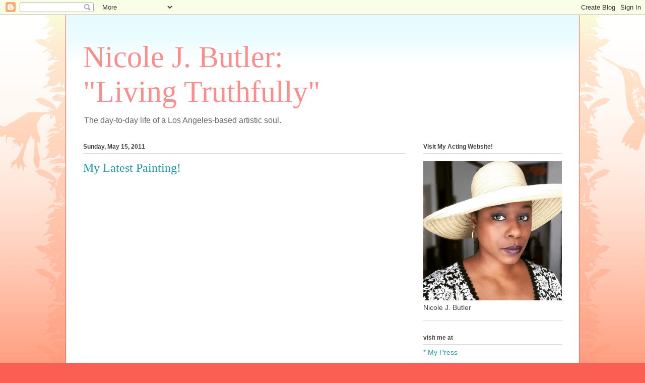

--- FILE ---
content_type: text/html; charset=UTF-8
request_url: http://www.njblivetrue.com/2011/05/blog-post.html
body_size: 12250
content:
<!DOCTYPE html>
<html class='v2' dir='ltr' lang='en' xmlns='http://www.w3.org/1999/xhtml' xmlns:b='http://www.google.com/2005/gml/b' xmlns:data='http://www.google.com/2005/gml/data' xmlns:expr='http://www.google.com/2005/gml/expr'>
<head>
<link href='https://www.blogger.com/static/v1/widgets/335934321-css_bundle_v2.css' rel='stylesheet' type='text/css'/>
<script async='async' data-ad-client='ca-pub-9813843542457880' src='https://pagead2.googlesyndication.com/pagead/js/adsbygoogle.js'></script>
<meta content='width=1100' name='viewport'/>
<meta content='text/html; charset=UTF-8' http-equiv='Content-Type'/>
<meta content='blogger' name='generator'/>
<link href='http://www.njblivetrue.com/favicon.ico' rel='icon' type='image/x-icon'/>
<link href='http://www.njblivetrue.com/2011/05/blog-post.html' rel='canonical'/>
<link rel="alternate" type="application/atom+xml" title="Nicole J. Butler: &quot;Living Truthfully&quot; - Atom" href="http://www.njblivetrue.com/feeds/posts/default" />
<link rel="alternate" type="application/rss+xml" title="Nicole J. Butler: &quot;Living Truthfully&quot; - RSS" href="http://www.njblivetrue.com/feeds/posts/default?alt=rss" />
<link rel="service.post" type="application/atom+xml" title="Nicole J. Butler: &quot;Living Truthfully&quot; - Atom" href="https://www.blogger.com/feeds/16537044/posts/default" />

<link rel="alternate" type="application/atom+xml" title="Nicole J. Butler: &quot;Living Truthfully&quot; - Atom" href="http://www.njblivetrue.com/feeds/3512450025125341104/comments/default" />
<!--Can't find substitution for tag [blog.ieCssRetrofitLinks]-->
<meta content='http://www.njblivetrue.com/2011/05/blog-post.html' property='og:url'/>
<meta content='My Latest Painting!' property='og:title'/>
<meta content='' property='og:description'/>
<title>Nicole J. Butler: "Living Truthfully": My Latest Painting!</title>
<style id='page-skin-1' type='text/css'><!--
/*
-----------------------------------------------
Blogger Template Style
Name:     Ethereal
Designer: Jason Morrow
URL:      jasonmorrow.etsy.com
----------------------------------------------- */
/* Variable definitions
====================
<Variable name="keycolor" description="Main Color" type="color" default="#000000"/>
<Group description="Body Text" selector="body">
<Variable name="body.font" description="Font" type="font"
default="normal normal 13px Arial, Tahoma, Helvetica, FreeSans, sans-serif"/>
<Variable name="body.text.color" description="Text Color" type="color" default="#666666"/>
</Group>
<Group description="Background" selector=".body-fauxcolumns-outer">
<Variable name="body.background.color" description="Outer Background" type="color" default="#fb5e53"/>
<Variable name="content.background.color" description="Main Background" type="color" default="#ffffff"/>
<Variable name="body.border.color" description="Border Color" type="color" default="#fb5e53"/>
</Group>
<Group description="Links" selector=".main-inner">
<Variable name="link.color" description="Link Color" type="color" default="#2198a6"/>
<Variable name="link.visited.color" description="Visited Color" type="color" default="#4d469c"/>
<Variable name="link.hover.color" description="Hover Color" type="color" default="#2198a6"/>
</Group>
<Group description="Blog Title" selector=".header h1">
<Variable name="header.font" description="Font" type="font"
default="normal normal 60px Times, 'Times New Roman', FreeSerif, serif"/>
<Variable name="header.text.color" description="Text Color" type="color" default="#ff8b8b"/>
</Group>
<Group description="Blog Description" selector=".header .description">
<Variable name="description.text.color" description="Description Color" type="color"
default="#666666"/>
</Group>
<Group description="Tabs Text" selector=".tabs-inner .widget li a">
<Variable name="tabs.font" description="Font" type="font"
default="normal normal 12px Arial, Tahoma, Helvetica, FreeSans, sans-serif"/>
<Variable name="tabs.selected.text.color" description="Selected Color" type="color" default="#ffffff"/>
<Variable name="tabs.text.color" description="Text Color" type="color" default="#444444"/>
</Group>
<Group description="Tabs Background" selector=".tabs-outer .PageList">
<Variable name="tabs.selected.background.color" description="Selected Color" type="color" default="#ffa183"/>
<Variable name="tabs.background.color" description="Background Color" type="color" default="#ffdfc7"/>
<Variable name="tabs.border.bevel.color" description="Bevel Color" type="color" default="#fb5e53"/>
</Group>
<Group description="Post Title" selector="h3.post-title, h4, h3.post-title a">
<Variable name="post.title.font" description="Font" type="font"
default="normal normal 24px Times, Times New Roman, serif"/>
<Variable name="post.title.text.color" description="Text Color" type="color" default="#2198a6"/>
</Group>
<Group description="Gadget Title" selector="h2">
<Variable name="widget.title.font" description="Title Font" type="font"
default="normal bold 12px Arial, Tahoma, Helvetica, FreeSans, sans-serif"/>
<Variable name="widget.title.text.color" description="Text Color" type="color" default="#444444"/>
<Variable name="widget.title.border.bevel.color" description="Bevel Color" type="color" default="#dbdbdb"/>
</Group>
<Group description="Accents" selector=".main-inner .widget">
<Variable name="widget.alternate.text.color" description="Alternate Color" type="color" default="#cccccc"/>
<Variable name="widget.border.bevel.color" description="Bevel Color" type="color" default="#dbdbdb"/>
</Group>
<Variable name="body.background" description="Body Background" type="background"
color="#fb5e53" default="$(color) none repeat-x scroll top left"/>
<Variable name="body.background.gradient" description="Body Gradient Cap" type="url"
default="none"/>
<Variable name="body.background.imageBorder" description="Body Image Border" type="url"
default="none"/>
<Variable name="body.background.imageBorder.position.left" description="Body Image Border Left" type="length"
default="0" min="0" max="400px"/>
<Variable name="body.background.imageBorder.position.right" description="Body Image Border Right" type="length"
default="0" min="0" max="400px"/>
<Variable name="header.background.gradient" description="Header Background Gradient" type="url" default="none"/>
<Variable name="content.background.gradient" description="Content Gradient" type="url" default="none"/>
<Variable name="link.decoration" description="Link Decoration" type="string" default="none"/>
<Variable name="link.visited.decoration" description="Link Visited Decoration" type="string" default="none"/>
<Variable name="link.hover.decoration" description="Link Hover Decoration" type="string" default="underline"/>
<Variable name="widget.padding.top" description="Widget Padding Top" type="length" default="15px" min="0" max="100px"/>
<Variable name="date.space" description="Date Space" type="length" default="15px" min="0" max="100px"/>
<Variable name="post.first.padding.top" description="First Post Padding Top" type="length" default="0" min="0" max="100px"/>
<Variable name="mobile.background.overlay" description="Mobile Background Overlay" type="string" default=""/>
<Variable name="mobile.background.size" description="Mobile Background Size" type="string" default="auto"/>
<Variable name="startSide" description="Side where text starts in blog language" type="automatic" default="left"/>
<Variable name="endSide" description="Side where text ends in blog language" type="automatic" default="right"/>
*/
/* Content
----------------------------------------------- */
body {
font: normal normal 14px Verdana, Geneva, sans-serif;
color: #444444;
background: #fb5e53 url(//www.blogblog.com/1kt/ethereal/birds-2toned-bg.png) repeat-x scroll top center;
}
html body .content-outer {
min-width: 0;
max-width: 100%;
width: 100%;
}
a:link {
text-decoration: none;
color: #2198a6;
}
a:visited {
text-decoration: none;
color: #4d469c;
}
a:hover {
text-decoration: underline;
color: #2198a6;
}
.main-inner {
padding-top: 15px;
}
.body-fauxcolumn-outer {
background: transparent none repeat-x scroll top center;
}
.content-fauxcolumns .fauxcolumn-inner {
background: #ffffff url(//www.blogblog.com/1kt/ethereal/bird-2toned-blue-fade.png) repeat-x scroll top left;
border-left: 1px solid #fb5e53;
border-right: 1px solid #fb5e53;
}
/* Flexible Background
----------------------------------------------- */
.content-fauxcolumn-outer .fauxborder-left {
width: 100%;
padding-left: 300px;
margin-left: -300px;
background-color: transparent;
background-image: url(//themes.googleusercontent.com/image?id=0BwVBOzw_-hbMNjViMzQ0ZDEtMWU1NS00ZTBkLWFjY2EtZjM5YmU4OTA2MjBm);
background-repeat: no-repeat;
background-position: left top;
}
.content-fauxcolumn-outer .fauxborder-right {
margin-right: -299px;
width: 299px;
background-color: transparent;
background-image: url(//themes.googleusercontent.com/image?id=0BwVBOzw_-hbMNjViMzQ0ZDEtMWU1NS00ZTBkLWFjY2EtZjM5YmU4OTA2MjBm);
background-repeat: no-repeat;
background-position: right top;
}
/* Columns
----------------------------------------------- */
.content-inner {
padding: 0;
}
/* Header
----------------------------------------------- */
.header-inner {
padding: 27px 0 3px;
}
.header-inner .section {
margin: 0 35px;
}
.Header h1 {
font: normal normal 60px Times, 'Times New Roman', FreeSerif, serif;
color: #ff8b8b;
}
.Header h1 a {
color: #ff8b8b;
}
.Header .description {
font-size: 115%;
color: #666666;
}
.header-inner .Header .titlewrapper,
.header-inner .Header .descriptionwrapper {
padding-left: 0;
padding-right: 0;
margin-bottom: 0;
}
/* Tabs
----------------------------------------------- */
.tabs-outer {
position: relative;
background: transparent;
}
.tabs-cap-top, .tabs-cap-bottom {
position: absolute;
width: 100%;
}
.tabs-cap-bottom {
bottom: 0;
}
.tabs-inner {
padding: 0;
}
.tabs-inner .section {
margin: 0 35px;
}
*+html body .tabs-inner .widget li {
padding: 1px;
}
.PageList {
border-bottom: 1px solid #fb5e53;
}
.tabs-inner .widget li.selected a,
.tabs-inner .widget li a:hover {
position: relative;
-moz-border-radius-topleft: 5px;
-moz-border-radius-topright: 5px;
-webkit-border-top-left-radius: 5px;
-webkit-border-top-right-radius: 5px;
-goog-ms-border-top-left-radius: 5px;
-goog-ms-border-top-right-radius: 5px;
border-top-left-radius: 5px;
border-top-right-radius: 5px;
background: #ffa183 none ;
color: #ffffff;
}
.tabs-inner .widget li a {
display: inline-block;
margin: 0;
margin-right: 1px;
padding: .65em 1.5em;
font: normal normal 12px Arial, Tahoma, Helvetica, FreeSans, sans-serif;
color: #444444;
background-color: #ffdfc7;
-moz-border-radius-topleft: 5px;
-moz-border-radius-topright: 5px;
-webkit-border-top-left-radius: 5px;
-webkit-border-top-right-radius: 5px;
-goog-ms-border-top-left-radius: 5px;
-goog-ms-border-top-right-radius: 5px;
border-top-left-radius: 5px;
border-top-right-radius: 5px;
}
/* Headings
----------------------------------------------- */
h2 {
font: normal bold 12px Arial, Tahoma, Helvetica, FreeSans, sans-serif;
color: #444444;
}
/* Widgets
----------------------------------------------- */
.main-inner .column-left-inner {
padding: 0 0 0 20px;
}
.main-inner .column-left-inner .section {
margin-right: 0;
}
.main-inner .column-right-inner {
padding: 0 20px 0 0;
}
.main-inner .column-right-inner .section {
margin-left: 0;
}
.main-inner .section {
padding: 0;
}
.main-inner .widget {
padding: 0 0 15px;
margin: 20px 0;
border-bottom: 1px solid #dbdbdb;
}
.main-inner .widget h2 {
margin: 0;
padding: .6em 0 .5em;
}
.footer-inner .widget h2 {
padding: 0 0 .4em;
}
.main-inner .widget h2 + div, .footer-inner .widget h2 + div {
padding-top: 15px;
}
.main-inner .widget .widget-content {
margin: 0;
padding: 15px 0 0;
}
.main-inner .widget ul, .main-inner .widget #ArchiveList ul.flat {
margin: -15px -15px -15px;
padding: 0;
list-style: none;
}
.main-inner .sidebar .widget h2 {
border-bottom: 1px solid #dbdbdb;
}
.main-inner .widget #ArchiveList {
margin: -15px 0 0;
}
.main-inner .widget ul li, .main-inner .widget #ArchiveList ul.flat li {
padding: .5em 15px;
text-indent: 0;
}
.main-inner .widget #ArchiveList ul li {
padding-top: .25em;
padding-bottom: .25em;
}
.main-inner .widget ul li:first-child, .main-inner .widget #ArchiveList ul.flat li:first-child {
border-top: none;
}
.main-inner .widget ul li:last-child, .main-inner .widget #ArchiveList ul.flat li:last-child {
border-bottom: none;
}
.main-inner .widget .post-body ul {
padding: 0 2.5em;
margin: .5em 0;
list-style: disc;
}
.main-inner .widget .post-body ul li {
padding: 0.25em 0;
margin-bottom: .25em;
color: #444444;
border: none;
}
.footer-inner .widget ul {
padding: 0;
list-style: none;
}
.widget .zippy {
color: #cccccc;
}
/* Posts
----------------------------------------------- */
.main.section {
margin: 0 20px;
}
body .main-inner .Blog {
padding: 0;
background-color: transparent;
border: none;
}
.main-inner .widget h2.date-header {
border-bottom: 1px solid #dbdbdb;
}
.date-outer {
position: relative;
margin: 15px 0 20px;
}
.date-outer:first-child {
margin-top: 0;
}
.date-posts {
clear: both;
}
.post-outer, .inline-ad {
border-bottom: 1px solid #dbdbdb;
padding: 30px 0;
}
.post-outer {
padding-bottom: 10px;
}
.post-outer:first-child {
padding-top: 0;
border-top: none;
}
.post-outer:last-child, .inline-ad:last-child {
border-bottom: none;
}
.post-body img {
padding: 8px;
}
h3.post-title, h4 {
font: normal normal 24px Times, Times New Roman, serif;
color: #2198a6;
}
h3.post-title a {
font: normal normal 24px Times, Times New Roman, serif;
color: #2198a6;
text-decoration: none;
}
h3.post-title a:hover {
color: #2198a6;
text-decoration: underline;
}
.post-header {
margin: 0 0 1.5em;
}
.post-body {
line-height: 1.4;
}
.post-footer {
margin: 1.5em 0 0;
}
#blog-pager {
padding: 15px;
}
.blog-feeds, .post-feeds {
margin: 1em 0;
text-align: center;
}
.post-outer .comments {
margin-top: 2em;
}
/* Comments
----------------------------------------------- */
.comments .comments-content .icon.blog-author {
background-repeat: no-repeat;
background-image: url([data-uri]);
}
.comments .comments-content .loadmore a {
background: #ffffff url(//www.blogblog.com/1kt/ethereal/bird-2toned-blue-fade.png) repeat-x scroll top left;
}
.comments .comments-content .loadmore a {
border-top: 1px solid #dbdbdb;
border-bottom: 1px solid #dbdbdb;
}
.comments .comment-thread.inline-thread {
background: #ffffff url(//www.blogblog.com/1kt/ethereal/bird-2toned-blue-fade.png) repeat-x scroll top left;
}
.comments .continue {
border-top: 2px solid #dbdbdb;
}
/* Footer
----------------------------------------------- */
.footer-inner {
padding: 30px 0;
overflow: hidden;
}
/* Mobile
----------------------------------------------- */
body.mobile  {
background-size: auto
}
.mobile .body-fauxcolumn-outer {
background: ;
}
.mobile .content-fauxcolumns .fauxcolumn-inner {
opacity: 0.75;
}
.mobile .content-fauxcolumn-outer .fauxborder-right {
margin-right: 0;
}
.mobile-link-button {
background-color: #ffa183;
}
.mobile-link-button a:link, .mobile-link-button a:visited {
color: #ffffff;
}
.mobile-index-contents {
color: #444444;
}
.mobile .body-fauxcolumn-outer {
background-size: 100% auto;
}
.mobile .mobile-date-outer {
border-bottom: transparent;
}
.mobile .PageList {
border-bottom: none;
}
.mobile .tabs-inner .section {
margin: 0;
}
.mobile .tabs-inner .PageList .widget-content {
background: #ffa183 none;
color: #ffffff;
}
.mobile .tabs-inner .PageList .widget-content .pagelist-arrow {
border-left: 1px solid #ffffff;
}
.mobile .footer-inner {
overflow: visible;
}
body.mobile .AdSense {
margin: 0 -10px;
}

--></style>
<style id='template-skin-1' type='text/css'><!--
body {
min-width: 1020px;
}
.content-outer, .content-fauxcolumn-outer, .region-inner {
min-width: 1020px;
max-width: 1020px;
_width: 1020px;
}
.main-inner .columns {
padding-left: 0;
padding-right: 310px;
}
.main-inner .fauxcolumn-center-outer {
left: 0;
right: 310px;
/* IE6 does not respect left and right together */
_width: expression(this.parentNode.offsetWidth -
parseInt("0") -
parseInt("310px") + 'px');
}
.main-inner .fauxcolumn-left-outer {
width: 0;
}
.main-inner .fauxcolumn-right-outer {
width: 310px;
}
.main-inner .column-left-outer {
width: 0;
right: 100%;
margin-left: -0;
}
.main-inner .column-right-outer {
width: 310px;
margin-right: -310px;
}
#layout {
min-width: 0;
}
#layout .content-outer {
min-width: 0;
width: 800px;
}
#layout .region-inner {
min-width: 0;
width: auto;
}
body#layout div.add_widget {
padding: 8px;
}
body#layout div.add_widget a {
margin-left: 32px;
}
--></style>
<link href='https://www.blogger.com/dyn-css/authorization.css?targetBlogID=16537044&amp;zx=41d7576d-ea25-44e2-b8dc-af6949387f34' media='none' onload='if(media!=&#39;all&#39;)media=&#39;all&#39;' rel='stylesheet'/><noscript><link href='https://www.blogger.com/dyn-css/authorization.css?targetBlogID=16537044&amp;zx=41d7576d-ea25-44e2-b8dc-af6949387f34' rel='stylesheet'/></noscript>
<meta name='google-adsense-platform-account' content='ca-host-pub-1556223355139109'/>
<meta name='google-adsense-platform-domain' content='blogspot.com'/>

<!-- data-ad-client=ca-pub-9813843542457880 -->

</head>
<body class='loading'>
<div class='navbar section' id='navbar' name='Navbar'><div class='widget Navbar' data-version='1' id='Navbar1'><script type="text/javascript">
    function setAttributeOnload(object, attribute, val) {
      if(window.addEventListener) {
        window.addEventListener('load',
          function(){ object[attribute] = val; }, false);
      } else {
        window.attachEvent('onload', function(){ object[attribute] = val; });
      }
    }
  </script>
<div id="navbar-iframe-container"></div>
<script type="text/javascript" src="https://apis.google.com/js/platform.js"></script>
<script type="text/javascript">
      gapi.load("gapi.iframes:gapi.iframes.style.bubble", function() {
        if (gapi.iframes && gapi.iframes.getContext) {
          gapi.iframes.getContext().openChild({
              url: 'https://www.blogger.com/navbar/16537044?po\x3d3512450025125341104\x26origin\x3dhttp://www.njblivetrue.com',
              where: document.getElementById("navbar-iframe-container"),
              id: "navbar-iframe"
          });
        }
      });
    </script><script type="text/javascript">
(function() {
var script = document.createElement('script');
script.type = 'text/javascript';
script.src = '//pagead2.googlesyndication.com/pagead/js/google_top_exp.js';
var head = document.getElementsByTagName('head')[0];
if (head) {
head.appendChild(script);
}})();
</script>
</div></div>
<div class='body-fauxcolumns'>
<div class='fauxcolumn-outer body-fauxcolumn-outer'>
<div class='cap-top'>
<div class='cap-left'></div>
<div class='cap-right'></div>
</div>
<div class='fauxborder-left'>
<div class='fauxborder-right'></div>
<div class='fauxcolumn-inner'>
</div>
</div>
<div class='cap-bottom'>
<div class='cap-left'></div>
<div class='cap-right'></div>
</div>
</div>
</div>
<div class='content'>
<div class='content-fauxcolumns'>
<div class='fauxcolumn-outer content-fauxcolumn-outer'>
<div class='cap-top'>
<div class='cap-left'></div>
<div class='cap-right'></div>
</div>
<div class='fauxborder-left'>
<div class='fauxborder-right'></div>
<div class='fauxcolumn-inner'>
</div>
</div>
<div class='cap-bottom'>
<div class='cap-left'></div>
<div class='cap-right'></div>
</div>
</div>
</div>
<div class='content-outer'>
<div class='content-cap-top cap-top'>
<div class='cap-left'></div>
<div class='cap-right'></div>
</div>
<div class='fauxborder-left content-fauxborder-left'>
<div class='fauxborder-right content-fauxborder-right'></div>
<div class='content-inner'>
<header>
<div class='header-outer'>
<div class='header-cap-top cap-top'>
<div class='cap-left'></div>
<div class='cap-right'></div>
</div>
<div class='fauxborder-left header-fauxborder-left'>
<div class='fauxborder-right header-fauxborder-right'></div>
<div class='region-inner header-inner'>
<div class='header section' id='header' name='Header'><div class='widget Header' data-version='1' id='Header1'>
<div id='header-inner'>
<div class='titlewrapper'>
<h1 class='title'>
<a href='http://www.njblivetrue.com/'>
Nicole J. Butler:<br> "Living Truthfully"
</a>
</h1>
</div>
<div class='descriptionwrapper'>
<p class='description'><span>The day-to-day life of a Los Angeles-based artistic soul.</span></p>
</div>
</div>
</div></div>
</div>
</div>
<div class='header-cap-bottom cap-bottom'>
<div class='cap-left'></div>
<div class='cap-right'></div>
</div>
</div>
</header>
<div class='tabs-outer'>
<div class='tabs-cap-top cap-top'>
<div class='cap-left'></div>
<div class='cap-right'></div>
</div>
<div class='fauxborder-left tabs-fauxborder-left'>
<div class='fauxborder-right tabs-fauxborder-right'></div>
<div class='region-inner tabs-inner'>
<div class='tabs no-items section' id='crosscol' name='Cross-Column'></div>
<div class='tabs no-items section' id='crosscol-overflow' name='Cross-Column 2'></div>
</div>
</div>
<div class='tabs-cap-bottom cap-bottom'>
<div class='cap-left'></div>
<div class='cap-right'></div>
</div>
</div>
<div class='main-outer'>
<div class='main-cap-top cap-top'>
<div class='cap-left'></div>
<div class='cap-right'></div>
</div>
<div class='fauxborder-left main-fauxborder-left'>
<div class='fauxborder-right main-fauxborder-right'></div>
<div class='region-inner main-inner'>
<div class='columns fauxcolumns'>
<div class='fauxcolumn-outer fauxcolumn-center-outer'>
<div class='cap-top'>
<div class='cap-left'></div>
<div class='cap-right'></div>
</div>
<div class='fauxborder-left'>
<div class='fauxborder-right'></div>
<div class='fauxcolumn-inner'>
</div>
</div>
<div class='cap-bottom'>
<div class='cap-left'></div>
<div class='cap-right'></div>
</div>
</div>
<div class='fauxcolumn-outer fauxcolumn-left-outer'>
<div class='cap-top'>
<div class='cap-left'></div>
<div class='cap-right'></div>
</div>
<div class='fauxborder-left'>
<div class='fauxborder-right'></div>
<div class='fauxcolumn-inner'>
</div>
</div>
<div class='cap-bottom'>
<div class='cap-left'></div>
<div class='cap-right'></div>
</div>
</div>
<div class='fauxcolumn-outer fauxcolumn-right-outer'>
<div class='cap-top'>
<div class='cap-left'></div>
<div class='cap-right'></div>
</div>
<div class='fauxborder-left'>
<div class='fauxborder-right'></div>
<div class='fauxcolumn-inner'>
</div>
</div>
<div class='cap-bottom'>
<div class='cap-left'></div>
<div class='cap-right'></div>
</div>
</div>
<!-- corrects IE6 width calculation -->
<div class='columns-inner'>
<div class='column-center-outer'>
<div class='column-center-inner'>
<div class='main section' id='main' name='Main'><div class='widget Blog' data-version='1' id='Blog1'>
<div class='blog-posts hfeed'>

          <div class="date-outer">
        
<h2 class='date-header'><span>Sunday, May 15, 2011</span></h2>

          <div class="date-posts">
        
<div class='post-outer'>
<div class='post hentry uncustomized-post-template' itemprop='blogPost' itemscope='itemscope' itemtype='http://schema.org/BlogPosting'>
<meta content='16537044' itemprop='blogId'/>
<meta content='3512450025125341104' itemprop='postId'/>
<a name='3512450025125341104'></a>
<h3 class='post-title entry-title' itemprop='name'>
My Latest Painting!
</h3>
<div class='post-header'>
<div class='post-header-line-1'></div>
</div>
<div class='post-body entry-content' id='post-body-3512450025125341104' itemprop='description articleBody'>
<embed type="application/x-shockwave-flash" wmode="transparent" src="http://w57.photobucket.com/pbwidget.swf?pbwurl=http%3A%2F%2Fw57.photobucket.com%2Falbums%2Fg224%2FNicoleJButler%2F5f485edf.pbw" height="540" width="450">
<div style='clear: both;'></div>
</div>
<div class='post-footer'>
<div class='post-footer-line post-footer-line-1'>
<span class='post-author vcard'>
</span>
<span class='post-timestamp'>
at
<meta content='http://www.njblivetrue.com/2011/05/blog-post.html' itemprop='url'/>
<a class='timestamp-link' href='http://www.njblivetrue.com/2011/05/blog-post.html' rel='bookmark' title='permanent link'><abbr class='published' itemprop='datePublished' title='2011-05-15T02:34:00-07:00'>5/15/2011 02:34:00 AM</abbr></a>
</span>
<span class='post-comment-link'>
</span>
<span class='post-icons'>
<span class='item-action'>
<a href='https://www.blogger.com/email-post/16537044/3512450025125341104' title='Email Post'>
<img alt='' class='icon-action' height='13' src='https://resources.blogblog.com/img/icon18_email.gif' width='18'/>
</a>
</span>
<span class='item-control blog-admin pid-964414177'>
<a href='https://www.blogger.com/post-edit.g?blogID=16537044&postID=3512450025125341104&from=pencil' title='Edit Post'>
<img alt='' class='icon-action' height='18' src='https://resources.blogblog.com/img/icon18_edit_allbkg.gif' width='18'/>
</a>
</span>
</span>
<div class='post-share-buttons goog-inline-block'>
<a class='goog-inline-block share-button sb-email' href='https://www.blogger.com/share-post.g?blogID=16537044&postID=3512450025125341104&target=email' target='_blank' title='Email This'><span class='share-button-link-text'>Email This</span></a><a class='goog-inline-block share-button sb-blog' href='https://www.blogger.com/share-post.g?blogID=16537044&postID=3512450025125341104&target=blog' onclick='window.open(this.href, "_blank", "height=270,width=475"); return false;' target='_blank' title='BlogThis!'><span class='share-button-link-text'>BlogThis!</span></a><a class='goog-inline-block share-button sb-twitter' href='https://www.blogger.com/share-post.g?blogID=16537044&postID=3512450025125341104&target=twitter' target='_blank' title='Share to X'><span class='share-button-link-text'>Share to X</span></a><a class='goog-inline-block share-button sb-facebook' href='https://www.blogger.com/share-post.g?blogID=16537044&postID=3512450025125341104&target=facebook' onclick='window.open(this.href, "_blank", "height=430,width=640"); return false;' target='_blank' title='Share to Facebook'><span class='share-button-link-text'>Share to Facebook</span></a><a class='goog-inline-block share-button sb-pinterest' href='https://www.blogger.com/share-post.g?blogID=16537044&postID=3512450025125341104&target=pinterest' target='_blank' title='Share to Pinterest'><span class='share-button-link-text'>Share to Pinterest</span></a>
</div>
</div>
<div class='post-footer-line post-footer-line-2'>
<span class='post-labels'>
</span>
</div>
<div class='post-footer-line post-footer-line-3'>
<span class='post-location'>
</span>
</div>
</div>
</div>
<div class='comments' id='comments'>
<a name='comments'></a>
<h4>No comments:</h4>
<div id='Blog1_comments-block-wrapper'>
<dl class='avatar-comment-indent' id='comments-block'>
</dl>
</div>
<p class='comment-footer'>
<div class='comment-form'>
<a name='comment-form'></a>
<h4 id='comment-post-message'>Post a Comment</h4>
<p>Thank you - your comment will appear as soon as it is approved by the moderator!</p>
<a href='https://www.blogger.com/comment/frame/16537044?po=3512450025125341104&hl=en&saa=85391&origin=http://www.njblivetrue.com' id='comment-editor-src'></a>
<iframe allowtransparency='true' class='blogger-iframe-colorize blogger-comment-from-post' frameborder='0' height='410px' id='comment-editor' name='comment-editor' src='' width='100%'></iframe>
<script src='https://www.blogger.com/static/v1/jsbin/2830521187-comment_from_post_iframe.js' type='text/javascript'></script>
<script type='text/javascript'>
      BLOG_CMT_createIframe('https://www.blogger.com/rpc_relay.html');
    </script>
</div>
</p>
</div>
</div>
<div class='inline-ad'>
</div>

        </div></div>
      
</div>
<div class='blog-pager' id='blog-pager'>
<span id='blog-pager-newer-link'>
<a class='blog-pager-newer-link' href='http://www.njblivetrue.com/2011/05/i-aint-no-punk.html' id='Blog1_blog-pager-newer-link' title='Newer Post'>Newer Post</a>
</span>
<span id='blog-pager-older-link'>
<a class='blog-pager-older-link' href='http://www.njblivetrue.com/2011/05/instead-of.html' id='Blog1_blog-pager-older-link' title='Older Post'>Older Post</a>
</span>
<a class='home-link' href='http://www.njblivetrue.com/'>Home</a>
</div>
<div class='clear'></div>
<div class='post-feeds'>
<div class='feed-links'>
Subscribe to:
<a class='feed-link' href='http://www.njblivetrue.com/feeds/3512450025125341104/comments/default' target='_blank' type='application/atom+xml'>Post Comments (Atom)</a>
</div>
</div>
</div></div>
</div>
</div>
<div class='column-left-outer'>
<div class='column-left-inner'>
<aside>
</aside>
</div>
</div>
<div class='column-right-outer'>
<div class='column-right-inner'>
<aside>
<div class='sidebar section' id='sidebar-right-1'><div class='widget Image' data-version='1' id='Image1'>
<h2>Visit My Acting Website!</h2>
<div class='widget-content'>
<a href='http://www.NicoleJButler.com'>
<img alt='Visit My Acting Website!' height='276' id='Image1_img' src='https://blogger.googleusercontent.com/img/b/R29vZ2xl/AVvXsEgaTMzHhdR2_sNDAT8ab99b9iVFk5kdSHxfZauZMaMpdhFeBVmiZXN5PdMvFRGtQ8hug4Bcb7TtguatzFG5QO7nwohNrWvMJKbcYkgbF9zcHhRnSa6EVAfe-KXJ_VC2rYzP2DMaCQ/s1600/Screen+Shot+2017-08-23+at+10.47.20+PM.png' width='275'/>
</a>
<br/>
<span class='caption'>Nicole J. Butler</span>
</div>
<div class='clear'></div>
</div><div class='widget LinkList' data-version='1' id='LinkList1'>
<h2>visit me at</h2>
<div class='widget-content'>
<ul>
<li><a href='https://linktr.ee/NicoleJButler'>* My Press</a></li>
<li><a href='http://www.imdb.com/name/nm1634184/'>* My IMDb Profile</a></li>
<li><a href='http://www.nicolejbutler.com/'>* My Website</a></li>
<li><a href='https://www.instagram.com/NicoleJButler'>* My Instagram Feed</a></li>
<li><a href='http://www.facebook.com/NicoleJButler'>* My Facebook Page</a></li>
<li><a href='https://society6.com/nicolejbutler'>* My Society6 Shop</a></li>
<li><a href='https://poshmark.com/closet/enjaybe'>* My Poshmark Closet</a></li>
<li><a href='http://www.twitter.com/NicoleJButler'>* My Twitter Feed</a></li>
</ul>
<div class='clear'></div>
</div>
</div><div class='widget HTML' data-version='1' id='HTML2'>
<h2 class='title'>my YouTube channel</h2>
<div class='widget-content'>
<iframe width="275" height="157" src="https://www.youtube.com/embed/videoseries?list=PL_sTDkVUpJluyrp4CtZ9lPRw-XOyl6fnm" frameborder="0" allow="accelerometer; autoplay; encrypted-media; gyroscope; picture-in-picture" allowfullscreen></iframe>
</div>
<div class='clear'></div>
</div><div class='widget AdSense' data-version='1' id='AdSense1'>
<div class='widget-content'>
<script async src="https://pagead2.googlesyndication.com/pagead/js/adsbygoogle.js"></script>
<!-- nicolejbutler_sidebar-right-1_AdSense1_1x1_as -->
<ins class="adsbygoogle"
     style="display:block"
     data-ad-client="ca-pub-9813843542457880"
     data-ad-host="ca-host-pub-1556223355139109"
     data-ad-slot="6733162645"
     data-ad-format="auto"
     data-full-width-responsive="true"></ins>
<script>
(adsbygoogle = window.adsbygoogle || []).push({});
</script>
<div class='clear'></div>
</div>
</div></div>
<table border='0' cellpadding='0' cellspacing='0' class='section-columns columns-2'>
<tbody>
<tr>
<td class='first columns-cell'>
<div class='sidebar section' id='sidebar-right-2-1'><div class='widget BlogArchive' data-version='1' id='BlogArchive1'>
<h2>archives:</h2>
<div class='widget-content'>
<div id='ArchiveList'>
<div id='BlogArchive1_ArchiveList'>
<select id='BlogArchive1_ArchiveMenu'>
<option value=''>archives:</option>
<option value='http://www.njblivetrue.com/2023/09/'>Sep 2023 (1)</option>
<option value='http://www.njblivetrue.com/2021/05/'>May 2021 (9)</option>
<option value='http://www.njblivetrue.com/2020/07/'>Jul 2020 (1)</option>
<option value='http://www.njblivetrue.com/2020/06/'>Jun 2020 (3)</option>
<option value='http://www.njblivetrue.com/2019/09/'>Sep 2019 (1)</option>
<option value='http://www.njblivetrue.com/2019/08/'>Aug 2019 (1)</option>
<option value='http://www.njblivetrue.com/2019/03/'>Mar 2019 (1)</option>
<option value='http://www.njblivetrue.com/2019/01/'>Jan 2019 (3)</option>
<option value='http://www.njblivetrue.com/2018/09/'>Sep 2018 (1)</option>
<option value='http://www.njblivetrue.com/2018/08/'>Aug 2018 (2)</option>
<option value='http://www.njblivetrue.com/2018/05/'>May 2018 (2)</option>
<option value='http://www.njblivetrue.com/2018/02/'>Feb 2018 (2)</option>
<option value='http://www.njblivetrue.com/2018/01/'>Jan 2018 (1)</option>
<option value='http://www.njblivetrue.com/2017/08/'>Aug 2017 (4)</option>
<option value='http://www.njblivetrue.com/2017/07/'>Jul 2017 (6)</option>
<option value='http://www.njblivetrue.com/2017/03/'>Mar 2017 (2)</option>
<option value='http://www.njblivetrue.com/2017/01/'>Jan 2017 (4)</option>
<option value='http://www.njblivetrue.com/2016/11/'>Nov 2016 (2)</option>
<option value='http://www.njblivetrue.com/2016/10/'>Oct 2016 (2)</option>
<option value='http://www.njblivetrue.com/2016/09/'>Sep 2016 (1)</option>
<option value='http://www.njblivetrue.com/2016/08/'>Aug 2016 (1)</option>
<option value='http://www.njblivetrue.com/2016/07/'>Jul 2016 (3)</option>
<option value='http://www.njblivetrue.com/2016/01/'>Jan 2016 (3)</option>
<option value='http://www.njblivetrue.com/2015/10/'>Oct 2015 (1)</option>
<option value='http://www.njblivetrue.com/2015/09/'>Sep 2015 (3)</option>
<option value='http://www.njblivetrue.com/2015/06/'>Jun 2015 (1)</option>
<option value='http://www.njblivetrue.com/2015/05/'>May 2015 (2)</option>
<option value='http://www.njblivetrue.com/2015/04/'>Apr 2015 (3)</option>
<option value='http://www.njblivetrue.com/2015/03/'>Mar 2015 (2)</option>
<option value='http://www.njblivetrue.com/2015/02/'>Feb 2015 (1)</option>
<option value='http://www.njblivetrue.com/2015/01/'>Jan 2015 (3)</option>
<option value='http://www.njblivetrue.com/2014/12/'>Dec 2014 (2)</option>
<option value='http://www.njblivetrue.com/2014/11/'>Nov 2014 (1)</option>
<option value='http://www.njblivetrue.com/2014/09/'>Sep 2014 (3)</option>
<option value='http://www.njblivetrue.com/2014/08/'>Aug 2014 (1)</option>
<option value='http://www.njblivetrue.com/2014/07/'>Jul 2014 (1)</option>
<option value='http://www.njblivetrue.com/2014/06/'>Jun 2014 (3)</option>
<option value='http://www.njblivetrue.com/2014/04/'>Apr 2014 (1)</option>
<option value='http://www.njblivetrue.com/2014/03/'>Mar 2014 (1)</option>
<option value='http://www.njblivetrue.com/2014/02/'>Feb 2014 (4)</option>
<option value='http://www.njblivetrue.com/2013/12/'>Dec 2013 (2)</option>
<option value='http://www.njblivetrue.com/2013/11/'>Nov 2013 (2)</option>
<option value='http://www.njblivetrue.com/2013/09/'>Sep 2013 (1)</option>
<option value='http://www.njblivetrue.com/2013/08/'>Aug 2013 (6)</option>
<option value='http://www.njblivetrue.com/2013/07/'>Jul 2013 (4)</option>
<option value='http://www.njblivetrue.com/2013/06/'>Jun 2013 (1)</option>
<option value='http://www.njblivetrue.com/2013/05/'>May 2013 (2)</option>
<option value='http://www.njblivetrue.com/2013/04/'>Apr 2013 (1)</option>
<option value='http://www.njblivetrue.com/2013/03/'>Mar 2013 (1)</option>
<option value='http://www.njblivetrue.com/2013/02/'>Feb 2013 (4)</option>
<option value='http://www.njblivetrue.com/2013/01/'>Jan 2013 (1)</option>
<option value='http://www.njblivetrue.com/2012/12/'>Dec 2012 (1)</option>
<option value='http://www.njblivetrue.com/2012/11/'>Nov 2012 (3)</option>
<option value='http://www.njblivetrue.com/2012/10/'>Oct 2012 (5)</option>
<option value='http://www.njblivetrue.com/2012/09/'>Sep 2012 (4)</option>
<option value='http://www.njblivetrue.com/2012/08/'>Aug 2012 (6)</option>
<option value='http://www.njblivetrue.com/2012/07/'>Jul 2012 (1)</option>
<option value='http://www.njblivetrue.com/2012/05/'>May 2012 (1)</option>
<option value='http://www.njblivetrue.com/2012/04/'>Apr 2012 (4)</option>
<option value='http://www.njblivetrue.com/2012/03/'>Mar 2012 (1)</option>
<option value='http://www.njblivetrue.com/2012/02/'>Feb 2012 (2)</option>
<option value='http://www.njblivetrue.com/2011/12/'>Dec 2011 (5)</option>
<option value='http://www.njblivetrue.com/2011/11/'>Nov 2011 (2)</option>
<option value='http://www.njblivetrue.com/2011/10/'>Oct 2011 (5)</option>
<option value='http://www.njblivetrue.com/2011/08/'>Aug 2011 (4)</option>
<option value='http://www.njblivetrue.com/2011/07/'>Jul 2011 (6)</option>
<option value='http://www.njblivetrue.com/2011/06/'>Jun 2011 (10)</option>
<option value='http://www.njblivetrue.com/2011/05/'>May 2011 (4)</option>
<option value='http://www.njblivetrue.com/2011/04/'>Apr 2011 (6)</option>
<option value='http://www.njblivetrue.com/2011/03/'>Mar 2011 (5)</option>
<option value='http://www.njblivetrue.com/2011/02/'>Feb 2011 (2)</option>
<option value='http://www.njblivetrue.com/2011/01/'>Jan 2011 (3)</option>
<option value='http://www.njblivetrue.com/2010/12/'>Dec 2010 (3)</option>
<option value='http://www.njblivetrue.com/2010/11/'>Nov 2010 (1)</option>
<option value='http://www.njblivetrue.com/2010/10/'>Oct 2010 (3)</option>
<option value='http://www.njblivetrue.com/2010/09/'>Sep 2010 (2)</option>
<option value='http://www.njblivetrue.com/2010/08/'>Aug 2010 (2)</option>
<option value='http://www.njblivetrue.com/2010/07/'>Jul 2010 (4)</option>
<option value='http://www.njblivetrue.com/2010/06/'>Jun 2010 (3)</option>
<option value='http://www.njblivetrue.com/2010/05/'>May 2010 (2)</option>
<option value='http://www.njblivetrue.com/2010/04/'>Apr 2010 (4)</option>
<option value='http://www.njblivetrue.com/2010/03/'>Mar 2010 (4)</option>
<option value='http://www.njblivetrue.com/2010/02/'>Feb 2010 (2)</option>
<option value='http://www.njblivetrue.com/2010/01/'>Jan 2010 (4)</option>
<option value='http://www.njblivetrue.com/2009/12/'>Dec 2009 (7)</option>
<option value='http://www.njblivetrue.com/2009/11/'>Nov 2009 (3)</option>
<option value='http://www.njblivetrue.com/2009/10/'>Oct 2009 (8)</option>
<option value='http://www.njblivetrue.com/2009/09/'>Sep 2009 (4)</option>
<option value='http://www.njblivetrue.com/2009/08/'>Aug 2009 (7)</option>
<option value='http://www.njblivetrue.com/2009/07/'>Jul 2009 (7)</option>
<option value='http://www.njblivetrue.com/2009/06/'>Jun 2009 (9)</option>
<option value='http://www.njblivetrue.com/2009/05/'>May 2009 (5)</option>
<option value='http://www.njblivetrue.com/2009/04/'>Apr 2009 (3)</option>
<option value='http://www.njblivetrue.com/2009/03/'>Mar 2009 (3)</option>
<option value='http://www.njblivetrue.com/2009/02/'>Feb 2009 (3)</option>
<option value='http://www.njblivetrue.com/2009/01/'>Jan 2009 (3)</option>
<option value='http://www.njblivetrue.com/2008/11/'>Nov 2008 (3)</option>
<option value='http://www.njblivetrue.com/2008/10/'>Oct 2008 (4)</option>
<option value='http://www.njblivetrue.com/2008/09/'>Sep 2008 (2)</option>
<option value='http://www.njblivetrue.com/2008/08/'>Aug 2008 (1)</option>
<option value='http://www.njblivetrue.com/2008/07/'>Jul 2008 (8)</option>
<option value='http://www.njblivetrue.com/2008/06/'>Jun 2008 (6)</option>
<option value='http://www.njblivetrue.com/2008/05/'>May 2008 (12)</option>
<option value='http://www.njblivetrue.com/2008/04/'>Apr 2008 (15)</option>
<option value='http://www.njblivetrue.com/2008/03/'>Mar 2008 (13)</option>
<option value='http://www.njblivetrue.com/2008/02/'>Feb 2008 (16)</option>
<option value='http://www.njblivetrue.com/2008/01/'>Jan 2008 (12)</option>
<option value='http://www.njblivetrue.com/2007/12/'>Dec 2007 (6)</option>
<option value='http://www.njblivetrue.com/2007/11/'>Nov 2007 (12)</option>
<option value='http://www.njblivetrue.com/2007/10/'>Oct 2007 (10)</option>
<option value='http://www.njblivetrue.com/2007/09/'>Sep 2007 (7)</option>
<option value='http://www.njblivetrue.com/2007/08/'>Aug 2007 (9)</option>
<option value='http://www.njblivetrue.com/2007/07/'>Jul 2007 (20)</option>
<option value='http://www.njblivetrue.com/2007/06/'>Jun 2007 (8)</option>
<option value='http://www.njblivetrue.com/2007/05/'>May 2007 (3)</option>
<option value='http://www.njblivetrue.com/2007/04/'>Apr 2007 (13)</option>
<option value='http://www.njblivetrue.com/2007/03/'>Mar 2007 (6)</option>
<option value='http://www.njblivetrue.com/2007/02/'>Feb 2007 (14)</option>
<option value='http://www.njblivetrue.com/2007/01/'>Jan 2007 (18)</option>
<option value='http://www.njblivetrue.com/2006/12/'>Dec 2006 (13)</option>
<option value='http://www.njblivetrue.com/2006/11/'>Nov 2006 (20)</option>
<option value='http://www.njblivetrue.com/2006/10/'>Oct 2006 (13)</option>
<option value='http://www.njblivetrue.com/2006/09/'>Sep 2006 (12)</option>
<option value='http://www.njblivetrue.com/2006/08/'>Aug 2006 (8)</option>
<option value='http://www.njblivetrue.com/2006/07/'>Jul 2006 (9)</option>
<option value='http://www.njblivetrue.com/2006/06/'>Jun 2006 (18)</option>
<option value='http://www.njblivetrue.com/2006/05/'>May 2006 (2)</option>
<option value='http://www.njblivetrue.com/2006/04/'>Apr 2006 (1)</option>
<option value='http://www.njblivetrue.com/2006/03/'>Mar 2006 (10)</option>
<option value='http://www.njblivetrue.com/2006/02/'>Feb 2006 (3)</option>
<option value='http://www.njblivetrue.com/2006/01/'>Jan 2006 (1)</option>
<option value='http://www.njblivetrue.com/2005/12/'>Dec 2005 (1)</option>
<option value='http://www.njblivetrue.com/2005/11/'>Nov 2005 (4)</option>
<option value='http://www.njblivetrue.com/2005/10/'>Oct 2005 (3)</option>
<option value='http://www.njblivetrue.com/2005/09/'>Sep 2005 (12)</option>
</select>
</div>
</div>
<div class='clear'></div>
</div>
</div></div>
</td>
<td class='columns-cell'>
<div class='sidebar section' id='sidebar-right-2-2'><div class='widget BlogSearch' data-version='1' id='BlogSearch1'>
<h2 class='title'>search this blog:</h2>
<div class='widget-content'>
<div id='BlogSearch1_form'>
<form action='http://www.njblivetrue.com/search' class='gsc-search-box' target='_top'>
<table cellpadding='0' cellspacing='0' class='gsc-search-box'>
<tbody>
<tr>
<td class='gsc-input'>
<input autocomplete='off' class='gsc-input' name='q' size='10' title='search' type='text' value=''/>
</td>
<td class='gsc-search-button'>
<input class='gsc-search-button' title='search' type='submit' value='Search'/>
</td>
</tr>
</tbody>
</table>
</form>
</div>
</div>
<div class='clear'></div>
</div></div>
</td>
</tr>
</tbody>
</table>
<div class='sidebar section' id='sidebar-right-3'><div class='widget Label' data-version='1' id='Label1'>
<h2>category cloud</h2>
<div class='widget-content cloud-label-widget-content'>
<span class='label-size label-size-2'>
<a dir='ltr' href='http://www.njblivetrue.com/search/label/%22The%20Mentalist%22'>&quot;The Mentalist&quot;</a>
</span>
<span class='label-size label-size-4'>
<a dir='ltr' href='http://www.njblivetrue.com/search/label/%27Boston%20Legal%27'>&#39;Boston Legal&#39;</a>
</span>
<span class='label-size label-size-3'>
<a dir='ltr' href='http://www.njblivetrue.com/search/label/%27Gain%27'>&#39;Gain&#39;</a>
</span>
<span class='label-size label-size-2'>
<a dir='ltr' href='http://www.njblivetrue.com/search/label/%27The%20Closer%27'>&#39;The Closer&#39;</a>
</span>
<span class='label-size label-size-3'>
<a dir='ltr' href='http://www.njblivetrue.com/search/label/%27Wal-Mart%27'>&#39;Wal-Mart&#39;</a>
</span>
<span class='label-size label-size-1'>
<a dir='ltr' href='http://www.njblivetrue.com/search/label/90210'>90210</a>
</span>
<span class='label-size label-size-5'>
<a dir='ltr' href='http://www.njblivetrue.com/search/label/Audition'>Audition</a>
</span>
<span class='label-size label-size-2'>
<a dir='ltr' href='http://www.njblivetrue.com/search/label/DolliVotts'>DolliVotts</a>
</span>
<span class='label-size label-size-3'>
<a dir='ltr' href='http://www.njblivetrue.com/search/label/Painting'>Painting</a>
</span>
<span class='label-size label-size-3'>
<a dir='ltr' href='http://www.njblivetrue.com/search/label/SAG'>SAG</a>
</span>
<span class='label-size label-size-1'>
<a dir='ltr' href='http://www.njblivetrue.com/search/label/Wizards%20of%20Waverly%20Place'>Wizards of Waverly Place</a>
</span>
<span class='label-size label-size-2'>
<a dir='ltr' href='http://www.njblivetrue.com/search/label/advice'>advice</a>
</span>
<span class='label-size label-size-3'>
<a dir='ltr' href='http://www.njblivetrue.com/search/label/art'>art</a>
</span>
<span class='label-size label-size-3'>
<a dir='ltr' href='http://www.njblivetrue.com/search/label/artwork'>artwork</a>
</span>
<span class='label-size label-size-2'>
<a dir='ltr' href='http://www.njblivetrue.com/search/label/auditions'>auditions</a>
</span>
<span class='label-size label-size-2'>
<a dir='ltr' href='http://www.njblivetrue.com/search/label/backstage'>backstage</a>
</span>
<span class='label-size label-size-3'>
<a dir='ltr' href='http://www.njblivetrue.com/search/label/blessed'>blessed</a>
</span>
<span class='label-size label-size-4'>
<a dir='ltr' href='http://www.njblivetrue.com/search/label/booked'>booked</a>
</span>
<span class='label-size label-size-3'>
<a dir='ltr' href='http://www.njblivetrue.com/search/label/booking'>booking</a>
</span>
<span class='label-size label-size-3'>
<a dir='ltr' href='http://www.njblivetrue.com/search/label/change'>change</a>
</span>
<span class='label-size label-size-3'>
<a dir='ltr' href='http://www.njblivetrue.com/search/label/commercial'>commercial</a>
</span>
<span class='label-size label-size-2'>
<a dir='ltr' href='http://www.njblivetrue.com/search/label/commitment'>commitment</a>
</span>
<span class='label-size label-size-2'>
<a dir='ltr' href='http://www.njblivetrue.com/search/label/creativity'>creativity</a>
</span>
<span class='label-size label-size-1'>
<a dir='ltr' href='http://www.njblivetrue.com/search/label/discrimination'>discrimination</a>
</span>
<span class='label-size label-size-4'>
<a dir='ltr' href='http://www.njblivetrue.com/search/label/drops'>drops</a>
</span>
<span class='label-size label-size-1'>
<a dir='ltr' href='http://www.njblivetrue.com/search/label/fear'>fear</a>
</span>
<span class='label-size label-size-2'>
<a dir='ltr' href='http://www.njblivetrue.com/search/label/full-circle'>full-circle</a>
</span>
<span class='label-size label-size-1'>
<a dir='ltr' href='http://www.njblivetrue.com/search/label/hair'>hair</a>
</span>
<span class='label-size label-size-3'>
<a dir='ltr' href='http://www.njblivetrue.com/search/label/happy'>happy</a>
</span>
<span class='label-size label-size-3'>
<a dir='ltr' href='http://www.njblivetrue.com/search/label/headshots'>headshots</a>
</span>
<span class='label-size label-size-4'>
<a dir='ltr' href='http://www.njblivetrue.com/search/label/health'>health</a>
</span>
<span class='label-size label-size-1'>
<a dir='ltr' href='http://www.njblivetrue.com/search/label/how%20to%20make%20it'>how to make it</a>
</span>
<span class='label-size label-size-4'>
<a dir='ltr' href='http://www.njblivetrue.com/search/label/inspiration'>inspiration</a>
</span>
<span class='label-size label-size-2'>
<a dir='ltr' href='http://www.njblivetrue.com/search/label/interview'>interview</a>
</span>
<span class='label-size label-size-3'>
<a dir='ltr' href='http://www.njblivetrue.com/search/label/lesson'>lesson</a>
</span>
<span class='label-size label-size-4'>
<a dir='ltr' href='http://www.njblivetrue.com/search/label/life'>life</a>
</span>
<span class='label-size label-size-2'>
<a dir='ltr' href='http://www.njblivetrue.com/search/label/meisner'>meisner</a>
</span>
<span class='label-size label-size-1'>
<a dir='ltr' href='http://www.njblivetrue.com/search/label/mentalist'>mentalist</a>
</span>
<span class='label-size label-size-3'>
<a dir='ltr' href='http://www.njblivetrue.com/search/label/money'>money</a>
</span>
<span class='label-size label-size-4'>
<a dir='ltr' href='http://www.njblivetrue.com/search/label/on-avail'>on-avail</a>
</span>
<span class='label-size label-size-2'>
<a dir='ltr' href='http://www.njblivetrue.com/search/label/peanut%20allergy'>peanut allergy</a>
</span>
<span class='label-size label-size-2'>
<a dir='ltr' href='http://www.njblivetrue.com/search/label/perserverance'>perserverance</a>
</span>
<span class='label-size label-size-2'>
<a dir='ltr' href='http://www.njblivetrue.com/search/label/pictures'>pictures</a>
</span>
<span class='label-size label-size-2'>
<a dir='ltr' href='http://www.njblivetrue.com/search/label/pix'>pix</a>
</span>
<span class='label-size label-size-2'>
<a dir='ltr' href='http://www.njblivetrue.com/search/label/play%20reading'>play reading</a>
</span>
<span class='label-size label-size-2'>
<a dir='ltr' href='http://www.njblivetrue.com/search/label/play%20review'>play review</a>
</span>
<span class='label-size label-size-3'>
<a dir='ltr' href='http://www.njblivetrue.com/search/label/ponderings'>ponderings</a>
</span>
<span class='label-size label-size-1'>
<a dir='ltr' href='http://www.njblivetrue.com/search/label/power'>power</a>
</span>
<span class='label-size label-size-1'>
<a dir='ltr' href='http://www.njblivetrue.com/search/label/prejudice'>prejudice</a>
</span>
<span class='label-size label-size-2'>
<a dir='ltr' href='http://www.njblivetrue.com/search/label/producing'>producing</a>
</span>
<span class='label-size label-size-4'>
<a dir='ltr' href='http://www.njblivetrue.com/search/label/production'>production</a>
</span>
<span class='label-size label-size-2'>
<a dir='ltr' href='http://www.njblivetrue.com/search/label/racism'>racism</a>
</span>
<span class='label-size label-size-2'>
<a dir='ltr' href='http://www.njblivetrue.com/search/label/self-image'>self-image</a>
</span>
<span class='label-size label-size-3'>
<a dir='ltr' href='http://www.njblivetrue.com/search/label/shoot'>shoot</a>
</span>
<span class='label-size label-size-2'>
<a dir='ltr' href='http://www.njblivetrue.com/search/label/short'>short</a>
</span>
<span class='label-size label-size-1'>
<a dir='ltr' href='http://www.njblivetrue.com/search/label/show-biz'>show-biz</a>
</span>
<span class='label-size label-size-3'>
<a dir='ltr' href='http://www.njblivetrue.com/search/label/sigh...'>sigh...</a>
</span>
<span class='label-size label-size-4'>
<a dir='ltr' href='http://www.njblivetrue.com/search/label/sleep'>sleep</a>
</span>
<span class='label-size label-size-1'>
<a dir='ltr' href='http://www.njblivetrue.com/search/label/stereotypes'>stereotypes</a>
</span>
<span class='label-size label-size-2'>
<a dir='ltr' href='http://www.njblivetrue.com/search/label/success'>success</a>
</span>
<span class='label-size label-size-3'>
<a dir='ltr' href='http://www.njblivetrue.com/search/label/the%20business'>the business</a>
</span>
<span class='label-size label-size-2'>
<a dir='ltr' href='http://www.njblivetrue.com/search/label/theatre'>theatre</a>
</span>
<span class='label-size label-size-3'>
<a dir='ltr' href='http://www.njblivetrue.com/search/label/thoughts'>thoughts</a>
</span>
<span class='label-size label-size-2'>
<a dir='ltr' href='http://www.njblivetrue.com/search/label/tips'>tips</a>
</span>
<span class='label-size label-size-3'>
<a dir='ltr' href='http://www.njblivetrue.com/search/label/training'>training</a>
</span>
<span class='label-size label-size-3'>
<a dir='ltr' href='http://www.njblivetrue.com/search/label/travel'>travel</a>
</span>
<span class='label-size label-size-3'>
<a dir='ltr' href='http://www.njblivetrue.com/search/label/unscripted'>unscripted</a>
</span>
<span class='label-size label-size-3'>
<a dir='ltr' href='http://www.njblivetrue.com/search/label/voiceover'>voiceover</a>
</span>
<span class='label-size label-size-1'>
<a dir='ltr' href='http://www.njblivetrue.com/search/label/website'>website</a>
</span>
<span class='label-size label-size-2'>
<a dir='ltr' href='http://www.njblivetrue.com/search/label/writer'>writer</a>
</span>
<div class='clear'></div>
</div>
</div></div>
</aside>
</div>
</div>
</div>
<div style='clear: both'></div>
<!-- columns -->
</div>
<!-- main -->
</div>
</div>
<div class='main-cap-bottom cap-bottom'>
<div class='cap-left'></div>
<div class='cap-right'></div>
</div>
</div>
<footer>
<div class='footer-outer'>
<div class='footer-cap-top cap-top'>
<div class='cap-left'></div>
<div class='cap-right'></div>
</div>
<div class='fauxborder-left footer-fauxborder-left'>
<div class='fauxborder-right footer-fauxborder-right'></div>
<div class='region-inner footer-inner'>
<div class='foot section' id='footer-1'><div class='widget HTML' data-version='1' id='HTML1'>
<div class='widget-content'>
<!-- Start of StatCounter Code -->
<script type="text/javascript">
var sc_project=3617816; 
var sc_invisible=1; 
var sc_security="342b5368"; 
</script>

<script type="text/javascript" src="http://www.statcounter.com/counter/counter_xhtml.js"></script><noscript><div class="statcounter"><a title="blogspot visit counter" class="statcounter" href="http://statcounter.com/blogger/"><img class="statcounter" src="http://c.statcounter.com/3617816/0/342b5368/1/" alt="blogspot visit counter" /></a></div></noscript>
<!-- End of StatCounter Code -->

  <a href="https://plus.google.com/u/0/+nicolejbutler?rel=author">Google</a>
</div>
<div class='clear'></div>
</div></div>
<table border='0' cellpadding='0' cellspacing='0' class='section-columns columns-2'>
<tbody>
<tr>
<td class='first columns-cell'>
<div class='foot no-items section' id='footer-2-1'></div>
</td>
<td class='columns-cell'>
<div class='foot no-items section' id='footer-2-2'></div>
</td>
</tr>
</tbody>
</table>
<!-- outside of the include in order to lock Attribution widget -->
<div class='foot section' id='footer-3' name='Footer'><div class='widget Attribution' data-version='1' id='Attribution1'>
<div class='widget-content' style='text-align: center;'>
Nicole J. Butler 2021. Powered by <a href='https://www.blogger.com' target='_blank'>Blogger</a>.
</div>
<div class='clear'></div>
</div></div>
</div>
</div>
<div class='footer-cap-bottom cap-bottom'>
<div class='cap-left'></div>
<div class='cap-right'></div>
</div>
</div>
</footer>
<!-- content -->
</div>
</div>
<div class='content-cap-bottom cap-bottom'>
<div class='cap-left'></div>
<div class='cap-right'></div>
</div>
</div>
</div>
<script type='text/javascript'>
    window.setTimeout(function() {
        document.body.className = document.body.className.replace('loading', '');
      }, 10);
  </script>

<script type="text/javascript" src="https://www.blogger.com/static/v1/widgets/2028843038-widgets.js"></script>
<script type='text/javascript'>
window['__wavt'] = 'AOuZoY6IQKh9RdXwayGwr42ABOqgA9wCsw:1768893023984';_WidgetManager._Init('//www.blogger.com/rearrange?blogID\x3d16537044','//www.njblivetrue.com/2011/05/blog-post.html','16537044');
_WidgetManager._SetDataContext([{'name': 'blog', 'data': {'blogId': '16537044', 'title': 'Nicole J. Butler:\x3cbr\x3e \x22Living Truthfully\x22', 'url': 'http://www.njblivetrue.com/2011/05/blog-post.html', 'canonicalUrl': 'http://www.njblivetrue.com/2011/05/blog-post.html', 'homepageUrl': 'http://www.njblivetrue.com/', 'searchUrl': 'http://www.njblivetrue.com/search', 'canonicalHomepageUrl': 'http://www.njblivetrue.com/', 'blogspotFaviconUrl': 'http://www.njblivetrue.com/favicon.ico', 'bloggerUrl': 'https://www.blogger.com', 'hasCustomDomain': true, 'httpsEnabled': true, 'enabledCommentProfileImages': true, 'gPlusViewType': 'FILTERED_POSTMOD', 'adultContent': false, 'analyticsAccountNumber': '', 'encoding': 'UTF-8', 'locale': 'en', 'localeUnderscoreDelimited': 'en', 'languageDirection': 'ltr', 'isPrivate': false, 'isMobile': false, 'isMobileRequest': false, 'mobileClass': '', 'isPrivateBlog': false, 'isDynamicViewsAvailable': true, 'feedLinks': '\x3clink rel\x3d\x22alternate\x22 type\x3d\x22application/atom+xml\x22 title\x3d\x22Nicole J. Butler: \x26quot;Living Truthfully\x26quot; - Atom\x22 href\x3d\x22http://www.njblivetrue.com/feeds/posts/default\x22 /\x3e\n\x3clink rel\x3d\x22alternate\x22 type\x3d\x22application/rss+xml\x22 title\x3d\x22Nicole J. Butler: \x26quot;Living Truthfully\x26quot; - RSS\x22 href\x3d\x22http://www.njblivetrue.com/feeds/posts/default?alt\x3drss\x22 /\x3e\n\x3clink rel\x3d\x22service.post\x22 type\x3d\x22application/atom+xml\x22 title\x3d\x22Nicole J. Butler: \x26quot;Living Truthfully\x26quot; - Atom\x22 href\x3d\x22https://www.blogger.com/feeds/16537044/posts/default\x22 /\x3e\n\n\x3clink rel\x3d\x22alternate\x22 type\x3d\x22application/atom+xml\x22 title\x3d\x22Nicole J. Butler: \x26quot;Living Truthfully\x26quot; - Atom\x22 href\x3d\x22http://www.njblivetrue.com/feeds/3512450025125341104/comments/default\x22 /\x3e\n', 'meTag': '', 'adsenseClientId': 'ca-pub-9813843542457880', 'adsenseHostId': 'ca-host-pub-1556223355139109', 'adsenseHasAds': true, 'adsenseAutoAds': false, 'boqCommentIframeForm': true, 'loginRedirectParam': '', 'view': '', 'dynamicViewsCommentsSrc': '//www.blogblog.com/dynamicviews/4224c15c4e7c9321/js/comments.js', 'dynamicViewsScriptSrc': '//www.blogblog.com/dynamicviews/6e0d22adcfa5abea', 'plusOneApiSrc': 'https://apis.google.com/js/platform.js', 'disableGComments': true, 'interstitialAccepted': false, 'sharing': {'platforms': [{'name': 'Get link', 'key': 'link', 'shareMessage': 'Get link', 'target': ''}, {'name': 'Facebook', 'key': 'facebook', 'shareMessage': 'Share to Facebook', 'target': 'facebook'}, {'name': 'BlogThis!', 'key': 'blogThis', 'shareMessage': 'BlogThis!', 'target': 'blog'}, {'name': 'X', 'key': 'twitter', 'shareMessage': 'Share to X', 'target': 'twitter'}, {'name': 'Pinterest', 'key': 'pinterest', 'shareMessage': 'Share to Pinterest', 'target': 'pinterest'}, {'name': 'Email', 'key': 'email', 'shareMessage': 'Email', 'target': 'email'}], 'disableGooglePlus': true, 'googlePlusShareButtonWidth': 0, 'googlePlusBootstrap': '\x3cscript type\x3d\x22text/javascript\x22\x3ewindow.___gcfg \x3d {\x27lang\x27: \x27en\x27};\x3c/script\x3e'}, 'hasCustomJumpLinkMessage': false, 'jumpLinkMessage': 'Read more', 'pageType': 'item', 'postId': '3512450025125341104', 'pageName': 'My Latest Painting!', 'pageTitle': 'Nicole J. Butler: \x22Living Truthfully\x22: My Latest Painting!', 'metaDescription': ''}}, {'name': 'features', 'data': {}}, {'name': 'messages', 'data': {'edit': 'Edit', 'linkCopiedToClipboard': 'Link copied to clipboard!', 'ok': 'Ok', 'postLink': 'Post Link'}}, {'name': 'template', 'data': {'name': 'custom', 'localizedName': 'Custom', 'isResponsive': false, 'isAlternateRendering': false, 'isCustom': true}}, {'name': 'view', 'data': {'classic': {'name': 'classic', 'url': '?view\x3dclassic'}, 'flipcard': {'name': 'flipcard', 'url': '?view\x3dflipcard'}, 'magazine': {'name': 'magazine', 'url': '?view\x3dmagazine'}, 'mosaic': {'name': 'mosaic', 'url': '?view\x3dmosaic'}, 'sidebar': {'name': 'sidebar', 'url': '?view\x3dsidebar'}, 'snapshot': {'name': 'snapshot', 'url': '?view\x3dsnapshot'}, 'timeslide': {'name': 'timeslide', 'url': '?view\x3dtimeslide'}, 'isMobile': false, 'title': 'My Latest Painting!', 'description': '', 'url': 'http://www.njblivetrue.com/2011/05/blog-post.html', 'type': 'item', 'isSingleItem': true, 'isMultipleItems': false, 'isError': false, 'isPage': false, 'isPost': true, 'isHomepage': false, 'isArchive': false, 'isLabelSearch': false, 'postId': 3512450025125341104}}]);
_WidgetManager._RegisterWidget('_NavbarView', new _WidgetInfo('Navbar1', 'navbar', document.getElementById('Navbar1'), {}, 'displayModeFull'));
_WidgetManager._RegisterWidget('_HeaderView', new _WidgetInfo('Header1', 'header', document.getElementById('Header1'), {}, 'displayModeFull'));
_WidgetManager._RegisterWidget('_BlogView', new _WidgetInfo('Blog1', 'main', document.getElementById('Blog1'), {'cmtInteractionsEnabled': false, 'lightboxEnabled': true, 'lightboxModuleUrl': 'https://www.blogger.com/static/v1/jsbin/4049919853-lbx.js', 'lightboxCssUrl': 'https://www.blogger.com/static/v1/v-css/828616780-lightbox_bundle.css'}, 'displayModeFull'));
_WidgetManager._RegisterWidget('_ImageView', new _WidgetInfo('Image1', 'sidebar-right-1', document.getElementById('Image1'), {'resize': true}, 'displayModeFull'));
_WidgetManager._RegisterWidget('_LinkListView', new _WidgetInfo('LinkList1', 'sidebar-right-1', document.getElementById('LinkList1'), {}, 'displayModeFull'));
_WidgetManager._RegisterWidget('_HTMLView', new _WidgetInfo('HTML2', 'sidebar-right-1', document.getElementById('HTML2'), {}, 'displayModeFull'));
_WidgetManager._RegisterWidget('_AdSenseView', new _WidgetInfo('AdSense1', 'sidebar-right-1', document.getElementById('AdSense1'), {}, 'displayModeFull'));
_WidgetManager._RegisterWidget('_BlogArchiveView', new _WidgetInfo('BlogArchive1', 'sidebar-right-2-1', document.getElementById('BlogArchive1'), {'languageDirection': 'ltr', 'loadingMessage': 'Loading\x26hellip;'}, 'displayModeFull'));
_WidgetManager._RegisterWidget('_BlogSearchView', new _WidgetInfo('BlogSearch1', 'sidebar-right-2-2', document.getElementById('BlogSearch1'), {}, 'displayModeFull'));
_WidgetManager._RegisterWidget('_LabelView', new _WidgetInfo('Label1', 'sidebar-right-3', document.getElementById('Label1'), {}, 'displayModeFull'));
_WidgetManager._RegisterWidget('_HTMLView', new _WidgetInfo('HTML1', 'footer-1', document.getElementById('HTML1'), {}, 'displayModeFull'));
_WidgetManager._RegisterWidget('_AttributionView', new _WidgetInfo('Attribution1', 'footer-3', document.getElementById('Attribution1'), {}, 'displayModeFull'));
</script>
</body>
</html>

--- FILE ---
content_type: text/html; charset=utf-8
request_url: https://www.google.com/recaptcha/api2/aframe
body_size: 267
content:
<!DOCTYPE HTML><html><head><meta http-equiv="content-type" content="text/html; charset=UTF-8"></head><body><script nonce="r55H4Y_hO6F-Y_Dh7HtIig">/** Anti-fraud and anti-abuse applications only. See google.com/recaptcha */ try{var clients={'sodar':'https://pagead2.googlesyndication.com/pagead/sodar?'};window.addEventListener("message",function(a){try{if(a.source===window.parent){var b=JSON.parse(a.data);var c=clients[b['id']];if(c){var d=document.createElement('img');d.src=c+b['params']+'&rc='+(localStorage.getItem("rc::a")?sessionStorage.getItem("rc::b"):"");window.document.body.appendChild(d);sessionStorage.setItem("rc::e",parseInt(sessionStorage.getItem("rc::e")||0)+1);localStorage.setItem("rc::h",'1768893027269');}}}catch(b){}});window.parent.postMessage("_grecaptcha_ready", "*");}catch(b){}</script></body></html>